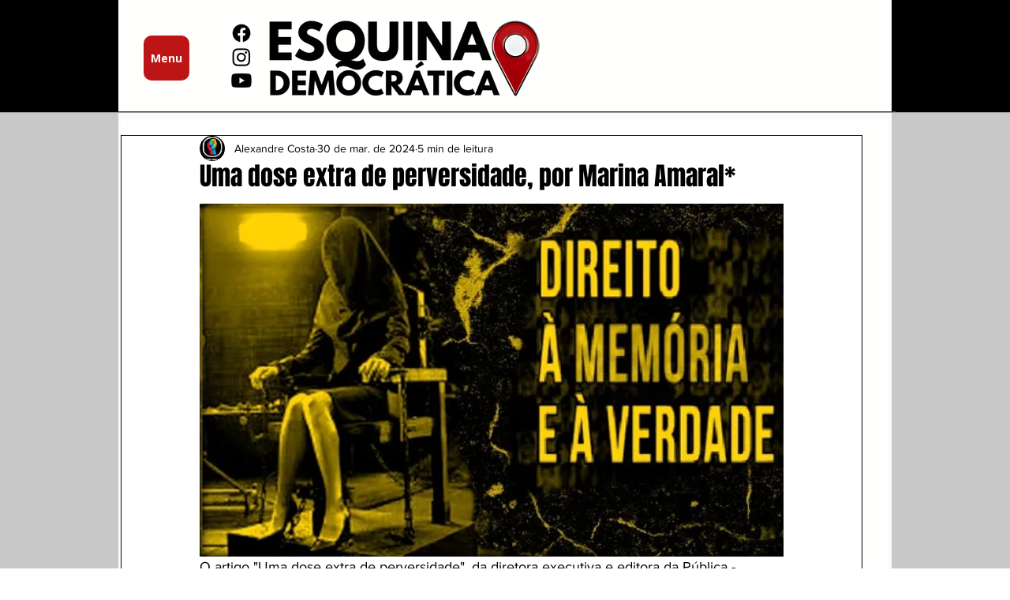

--- FILE ---
content_type: application/javascript
request_url: https://static.parastorage.com/services/communities-blog-ooi/1.3103.0/client-viewer/post-page-wix-comments.chunk.min.js
body_size: 1027
content:
(("undefined"!=typeof self?self:this).webpackJsonp__wix_communities_blog_ooi=("undefined"!=typeof self?self:this).webpackJsonp__wix_communities_blog_ooi||[]).push([[1247],{78968:(e,s,o)=>{var t={"./messages_ar.json":[40107,7621],"./messages_bg.json":[2115,4113],"./messages_ca.json":[15024,3830],"./messages_cs.json":[99602,1656],"./messages_da.json":[98687,7841],"./messages_de.json":[27251,9965],"./messages_el.json":[71381,7351],"./messages_en.json":[23707,7401],"./messages_es.json":[27212,7022],"./messages_fi.json":[90405,3555],"./messages_fr.json":[39264,5366],"./messages_he.json":[3551,7169],"./messages_hi.json":[9899,9429],"./messages_hr.json":[53234,5052],"./messages_hu.json":[30991,5233],"./messages_id.json":[52777,2259],"./messages_it.json":[9881,3843],"./messages_ja.json":[84273,9959],"./messages_ko.json":[34766,8756],"./messages_lt.json":[17512,6514],"./messages_lv.json":[99706,2916],"./messages_ms.json":[27124,1382],"./messages_nl.json":[68334,7140],"./messages_no.json":[98447,7733],"./messages_pl.json":[54876,2622],"./messages_pt.json":[76356,838],"./messages_ro.json":[19371,9273],"./messages_ru.json":[7165,4883],"./messages_sk.json":[78442,7584],"./messages_sl.json":[97735,8477],"./messages_sv.json":[7961,199],"./messages_th.json":[65236,5062],"./messages_tl.json":[69048,6498],"./messages_tr.json":[65662,5296],"./messages_uk.json":[24612,7606],"./messages_vi.json":[18965,1843],"./messages_zh.json":[17006,2732]};function n(e){if(!o.o(t,e))return Promise.resolve().then((()=>{var s=new Error("Cannot find module '"+e+"'");throw s.code="MODULE_NOT_FOUND",s}));var s=t[e],n=s[0];return o.e(s[1]).then((()=>o.t(n,17)))}n.keys=()=>Object.keys(t),n.id=78968,e.exports=n},793:(e,s,o)=>{"use strict";o.r(s),o.d(s,{default:()=>W});var t=o(85707),n=o.n(t),i=(o(47676),o(87730),o(79650),o(40640),o(32792),o(60751)),r=o.n(i),a=o(61845),m=o(23052),l=o(14556),d=o(94693),c=o(40022),u=o(10829),g=o(19792),_=o(54698),j=o(21782),f=o(72661),p=o(42156),v=o(81671),h=o(95657),E=o(47836),M=o(3200),w=o(94458),k=o(87073),C=o(68288),S=o(91186),y=o(72884),L=o(34672),b=o(68701),x=o(53790),P=o(71338),R=o(72304);const I=function(e,s){void 0===e&&(e=200),void 0===s&&(s=!1);const[o,t]=r().useState(!1),n=r().useRef(null),a=r().useCallback((()=>{var s;const o=null==(s=n.current)?void 0:s.getBoundingClientRect();return o&&o.top<window.innerHeight+e}),[e]),m=r().useCallback((()=>{a()&&t(!0)}),[a]);return(0,i.useEffect)((()=>{m()}),[m]),(0,R.A)(s?void 0:m),{isOnScreen:!!s||o,ref:n}};var N=o(87850),O=o(16067),D=o(20915),Z=o(72859);const T="prZ8Wc",B="bJvaPf",J=e=>{let{post:s}=e;const o=(0,D.d4)(Z.ID),{isRTL:t}=(0,y.v)(),n=(0,D.d4)(Z.Ny),P=o.includes("viewerPlatformOverrides"),R=(0,D.dN)(),I=(0,D.d4)(Z.ZE),N=(0,D.d4)(Z.IC),J=(0,D.d4)(Z.Z0),V=(0,D.d4)(L.Qx),W=(0,D.d4)(L.j$),q=(0,i.useMemo)((()=>({[c.iZ]:{editorModule:u.v,viewerModule:g.v,editorConfig:{getMentions:R.fetchMentionsPromisified,supportWhitespace:!1}},[c.y1]:{editorModule:_.k,viewerModule:j.k},[c.m5]:{editorModule:f.m,viewerModule:p.m},[c.V5]:{editorModule:v.t,viewerModule:h.t},[c.Dr]:{editorModule:E.V,viewerModule:M.V},[c.pE]:{editorModule:w.j,viewerModule:k.j},[c.hj]:{editorModule:C.Q,viewerModule:S.Q}})),[R.fetchMentionsPromisified]),A=(0,i.useMemo)((()=>({mobile:n,rtl:t})),[n,t]),F=(0,i.useMemo)((()=>({commentId:I,generateLink:e=>{if(N){const s=new URL(window.location.href);return s.searchParams.set("commentId",e),s.toString()}return""}})),[I,N]),z=(0,b.v)(s),H=(0,i.useMemo)((()=>({contextId:z,contextType:"postId"})),[z]),Y=(0,i.useMemo)((()=>V?{isRequired:W}:void 0),[V,W]),$=(0,i.useCallback)((e=>(0,x.Yq)({date:e,lng:J})),[J]),G=(0,i.useContext)(O.s);return r().createElement("section",{className:T},r().createElement("div",{className:B},r().createElement(m.k,G,r().createElement(d.S,null,r().createElement(a.li,{value:A},r().createElement(l.L,{hideZeroCommentsEmptyState:!0,screenshotMode:P,pluginConfig:q,resourceId:z,deepLink:F,ctxFields:H,pagination:U,formatRelativeTime:$,isLocked:s.isCommentsDisabled,a11yOptions:Q,contentTruncationLimit:n?80:120,ratings:Y,useRicosNext:!0}))))))},Q={headerRank:"h2"},U={replyShowMoreLimit:8,initialPage:{commentLimit:20,replyLimit:0},pagination:{commentLimit:20,replyLimit:0},maxPagesBeforeDrop:{commentPages:2,replyPages:4}};class V extends i.Component{constructor(){super(...arguments),n()(this,"state",{isInErrorState:!1})}componentDidCatch(e){this.setState({isInErrorState:!0}),console.error(e)}render(){return this.state.isInErrorState?null:r().createElement(J,this.props)}}const W=e=>{const s=e.post,o=(0,D.d4)(Z.ah),t=(0,D.d4)(Z.ZE),{showComments:n}=(0,N.y)(),{isSSR:a,isEditor:m}=(0,y.v)(),l=!1!==(null==s?void 0:s.canSeePaidContent),d=Boolean(l&&n&&(null==s?void 0:s.id)),{isOnScreen:c,ref:u}=I(void 0,m),g=(0,D.dN)();return d?o?r().createElement("div",{ref:e.commentsRef},r().createElement(V,{post:s})):!a&&t||c||e.forceComments?(g.initWixCommentsController(),r().createElement("div",{ref:e.commentsRef},r().createElement(i.Suspense,{fallback:r().createElement(P.A,{isLoading:!0})},r().createElement(V,{post:s})))):r().createElement("div",{ref:u}):null}}}]);
//# sourceMappingURL=post-page-wix-comments.chunk.min.js.map